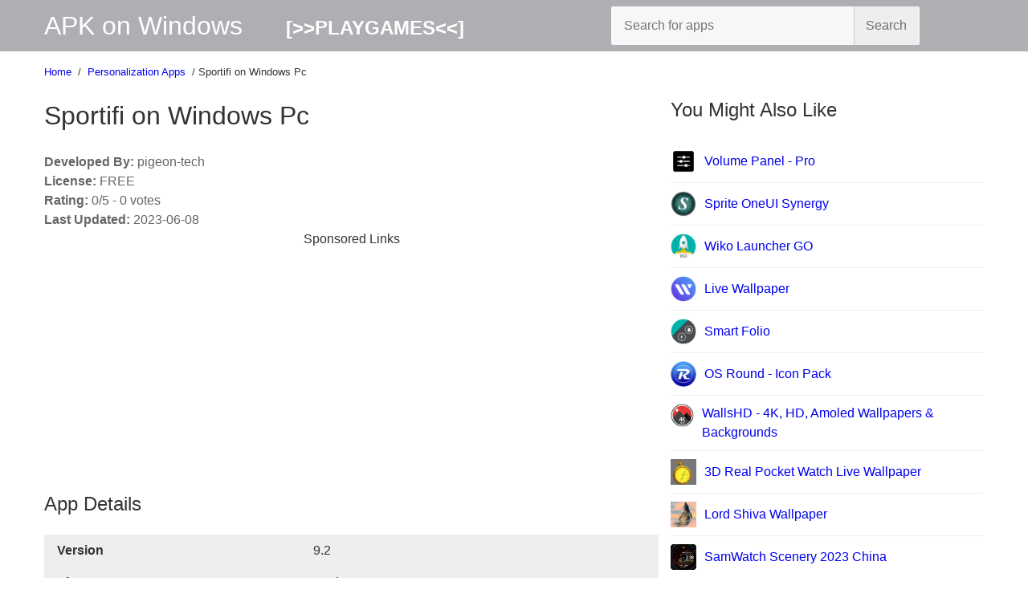

--- FILE ---
content_type: text/html; charset=UTF-8
request_url: https://napkforpc.com/apk/com.srisys.sportifi/
body_size: 11760
content:
<!DOCTYPE html>
<html lang="en">
<head>
  <meta charset=utf-8>
<meta content="initial-scale=1, width=device-width" name=viewport>
<title>Sportifi for PC / Mac / Windows 11,10,8,7 - Free Download - Napkforpc.com</title>
<meta content="Sportifi  for PC / Mac / Windows 11,10,8,7 - Free Download - Napkforpc.com<" property=og:title>
<meta content="Sportifi is the perfect cross marketing platform for fans to engage  and connect" name=description>
<meta content="Sportifi is the perfect cross marketing platform for fans to engage  and connect" property=og:description>
<meta content="https://play-lh.googleusercontent.com/DJHyScfp3C7TjMChfrwGzYeg1itO4eTZXYGeDf0Gp9JAjPLWlbMs8mVxdiTu2vX7hJo" property=og:image>
<meta name=keywords content="Sportifi, Sportifi for PC, Sportifi for Windows">
<link rel=canonical href="https://napkforpc.com/apk/com.srisys.sportifi/">
<meta property=og:url content="https://napkforpc.com/apk/com.srisys.sportifi/">
<meta property=og:type content=website>


<link rel="manifest" href="https://napkforpc.com/manifest.json">
<link rel=icon href="https://napkforpc.com/logo.png" type="image/x-icon">
<style>.logo,header form{display:inline-block}.row img,.row span,header form i{vertical-align:middle}.btn-load,header form button{cursor:pointer;text-align:center}*,:after,:before{box-sizing:border-box}body{color:#333;font-family: -apple-system, BlinkMacSystemFont, "Segoe UI", Roboto, "Helvetica Neue", Arial, sans-serif, "Apple Color Emoji", "Segoe UI Emoji", "Segoe UI Symbol";margin:0;line-height:1.5}h1,h2,h3{font-weight:normal}.wrap-top p{color:#666}header{background-color:#adafb3;height:4em}a{text-decoration:none}.container{width:1170px;margin:0 auto}#content,#sidebar{float:left}#content{padding-right:15px;width:66.66666667%}#sidebar{width:33.33333333%}.logo{height:4rem;line-height:4rem;color:#fff;font-size:2em}.ngames{float: right;margin-right: -29em}header form{float:right;background:#f7f7f7;border-radius:2px;height:3em;margin-top:.5em;position:relative;width:24em;margin-right: 5em}header form button,header form input{font-size:16px;color:rgba(0,0,0,.54);height:3em;background:0;border:0;margin:0;padding:0;outline:0}header form input{padding-left:1em;width:100%;border-radius:2px;max-width:100%}header form button{border-left:1px solid #ccc;background-color:#eee;position:absolute;top:0;left:302px;line-height:3em;width:5em}.card{background:#fff}.container:after,.wrap-top:after{display:table;content:" ";clear:both}.container h1,.container p,.container td{word-break:break-word;word-wrap:break-word}.container table{width:100%;border-collapse:collapse}.container td{padding:0.5em 1em;background-color:#eee}.toc{background:#eee;padding:10px 15px;border-radius:2px}.rating{table-layout:fixed}.rating td{padding:0 2em}.rating-bar div{margin-bottom:.5em;white-space:nowrap;font-size:.7em;line-height:1rem;background-color:#eee;text-overflow:ellipsis;overflow:hidden}.rating-bar span{display:inline-block;background:#888;padding:0 .5em;color:#333}.row{border-bottom:1px solid #eee;padding:10px 0;}.row a{display:table-row}.row img,.row span{display:table-cell}.row span{padding-left:10px}.btn-load{display:block;line-height:3em;margin:.5em auto;background:#eee}.breadcrum{font-size:.8em;padding-top:1rem}.btn-load:hover{text-decoration:underline}.apks .item{width:20%}.categories li{display:inline-block;padding:0 1em 1em 0}#gotop{display:none;position:fixed;bottom:2em;right:2em;z-index:99;background-color:rgba(0,0,0,.6);color:#fff;cursor:pointer;padding:1em;border-radius:1em;font-size:1em}#gotop:hover{background-color:rgba(0,0,0,.8)}.dlapk{border:0;background:#48f;color:#fff;font-size:20px;line-height:60px;padding:0 3em;display:inline-block}.old-apk{font-size:1em;padding:0 3em;line-height:3rem}.dlapk i{display:inline;float:left;padding-right:15px;line-height:inherit}#apkabout{position:relative;border-bottom:1px solid #eee;margin-bottom:2em}.mobile{display:none;line-height:4em;padding:0 15px}.btn-menu,.btn-search{display:block;position:absolute;top:0;height:4em;line-height:4em;width:3em;text-align:center;color:#fff;bottom:0;z-index:9}.btn-menu i,.btn-search i{line-height:inherit}.btn-menu{left:0}.btn-home{color:#fff;width:auto;display:block}.btn-game{color:#fff;width:auto;font-weight: bold;padding: 50px;font-size: 24px}.btn-search{right:0}.card img{max-width:100%;height:auto}footer{background-color: #adafb3;padding:2em 0}.wrap-top p{margin:0}@media (max-width:1170px){.container{width:100%;padding:0 1em}header .container{padding:0 15px}}@media (max-width:425px){.btn-search img{vertical-align:middle}h1, h2, h3{font-size:24px}#content,#sidebar{float:none;width:100%;padding:0}header .container{display:none}.mobile{display:block}}</style>
<script src="https://napkforpc.com/main.js" async defer type="f873637d9be8cfc510c744bf-text/javascript">
</script>
<script data-ad-client="ca-pub-3363929221498415" async src="https://pagead2.googlesyndication.com/pagead/js/adsbygoogle.js" type="f873637d9be8cfc510c744bf-text/javascript"></script>
</head>
<body>
  <header>
  <div class=container>
  <a href="/" title="APK on Windows Download Free" class=logo>APK on Windows</a>
  <a href="/games/" title="NGames" class=btn-game>[>>PLAYGAMES<<]</a>
<form action="/search/">
  <input placeholder="Search for apps" type=text name=q aria-label="Search for apps">
<button type=submit aria-label=Search>Search</button>
</form>
</div>
<div class=mobile>
  <a href="/" title="APK on Windows Download Free" class=btn-home>APK on Windows</a>
  <a href="/games/" title="NGames" class=btn-home>>>PLAYGAMES<<</a>
<a href="/search/" title=Search class=btn-search>
  <img src="https://napkforpc.com/search.png">
</a>
</div>
</header><div class=main-content>
  <div class=container>
  <div class=breadcrum>
  <span>
  <a href="https://napkforpc.com/">Home</a>
</span>&nbsp;/&nbsp;<span>
<a href="https://napkforpc.com/category/personalization/">Personalization Apps</a>
</span>&nbsp;/&nbsp;<span>Sportifi on Windows Pc</span>
</div>
<div id="content">
  <div class=card>
  <div class=wrap-top>
  <h1>Sportifi on Windows Pc</h1>
<p>
  <b>Developed By:</b> pigeon-tech</p>
<p>
  <b>License:</b> FREE</p>
<p>
  <b>Rating:</b> 0/5 - 0 votes</p>
<p>
  <b>Last Updated:</b> <span>2023-06-08</span>
</p>
</div>
</div>

<div class=card style=text-align:center>
<div class="adv-ga">          Sponsored Links
          <div class="ad336x280">
          	<div class="clearfix mb5"></div>
          	<script async src="https://pagead2.googlesyndication.com/pagead/js/adsbygoogle.js?client=ca-pub-3363929221498415" crossorigin="anonymous" type="f873637d9be8cfc510c744bf-text/javascript"></script>
			<!-- AD336x280 -->
			<ins class="adsbygoogle"
			     style="display:block"
			     data-full-width-responsive="true"
			     data-ad-client="ca-pub-3363929221498415"
			     data-ad-slot="1375696480"
			     data-ad-format="auto"></ins>
			<script type="f873637d9be8cfc510c744bf-text/javascript">
			     (adsbygoogle = window.adsbygoogle || []).push({});
			</script>
          </div></div></div>
<div class=card>
  <h2>App Details</h2>
<table>
  <tr>
  <td>
  <b>Version</b>
</td>
<td>9.2</td>
</tr>
<tr>
  <td>
  <b>Size</b>
</td>
<td>Vwd</td>
</tr>
<tr>
  <td>
  <b>Release Date</b>
</td>
<td>Jun 8, 2023</td>
</tr>
<tr>
  <td>
  <b>Category</b>
</td>
<td>
  <a href="https://napkforpc.com/category/personalization/" title="Download Personalization Apps on Windows PC">Personalization Apps</a>
</td>
</tr>
<tr>
  <td colspan=2>
  <p style=margin:0>
  <b>What's New:</b>
<br>Sportifi ... [<a data-fancybox data-src="#more-whatnew" role=button href="javascript:;">see more</a>]</p>
</td>
</tr>
<tr>
  <td colspan=2>
  <p style=margin:0>
  <b>Description:</b>
<br>Sportifi is the perfect cross marketing platform for fans to ... [<a data-fancybox data-src="#more-description" role=button href="javascript:;">read more</a>]</p>
</td>
</tr>
<tr>
  <td colspan="2">
    <p style="margin:0">
      <b>Permissions:</b><br>
      View details [<a data-fancybox="" data-src="#more-rules" role="button" href="javascript:;">see more </a>]
    </p>
  </td>
</tr>

<tr>
  <td colspan="2">
    <p style="margin:0">
      <b>QR-Code link:</b><br>
      <img width="25" height="25" src="https://napkforpc.com/img/qr-code.svg"> [<a data-fancybox="" data-src="https://napkforpc.com/qr.php?url=https://napkforpc.com/apk/com.srisys.sportifi/" role="button" href="javascript:;">see more </a>]
    </p>
  </td>
</tr>
<tr>
  <td colspan="2">
    <p style="margin:0">
      <b>Trusted App:</b><br>
      <img width="25" height="25" src="https://napkforpc.com/img/trusted.svg"> [<a data-fancybox="" data-src="#more-tr" role="button" href="javascript:;">see more </a>]
    </p>
  </td>
</tr>
</table>
</div>
<br>
<script type="f873637d9be8cfc510c744bf-text/javascript">
    var timeleft = 10;
	var downloadTimer = setInterval(function(){
	  if(timeleft <= 0){
	    clearInterval(downloadTimer);
	    document.getElementById("countdown").innerHTML = "";
	  } else {
	    document.getElementById("countdown").innerHTML = "The download will available in " + timeleft + " seconds remaining";
	  }
	  timeleft -= 1;
	}, 1000);
</script>
<div class=card style=text-align:center>

<div style="font-weight: bold; margin-bottom: 10px;" id="countdown"></div>
<p style=margin-bottom:0>
  <em>
  <small>Compatible with Windows 7/8/10 Pc & Laptop</small>
</em>
</p>
<a href='https://napkforpc.com/download/apk/com.srisys.sportifi/' rel='nofollow noopener' target='_blank' class=dlapk title='Download App'>Download on PC</a>
<p style=margin-bottom:0>
  <em>
  <small>Compatible with Android</small>
</em>
</p>
<a href='https://play.google.com/store/apps/details?id=com.srisys.sportifi' target='_blank' class=dlapk title='Download App'>Download on Android</a>

<p>
  <a href=#Older_Versions>See older versions</a>
</p>





</div>
<div class=card style=overflow:auto>
    <h2>App preview ([<a href="javascript:;" data-trigger="gallery">see all 7 screenshots</a>])</h2>
<img src="https://play-lh.googleusercontent.com/3aHOM59UOQ6t500Hx9rpC0JyckZAgxY66REBiEvuZiKvQHUaVnzVporwb8eeP7mrNqc" class=lazyload data-src="https://play-lh.googleusercontent.com/3aHOM59UOQ6t500Hx9rpC0JyckZAgxY66REBiEvuZiKvQHUaVnzVporwb8eeP7mrNqc" height=250 width=512 alt="App preview" style="margin:0 auto;display:block">
</div>
<div class=card>
  <p>Looking for a way to Download <b>Sportifi for Windows 10/8/7 PC</b>? You are in the correct place then. Keep reading this article to get to know how you can Download and Install one of the best Personalization App <strong>Sportifi for PC.</strong></p>
<p>Most of the apps available on Google play store or iOS Appstore are made exclusively for mobile platforms. But do you know you can still use any of your favorite Android or iOS apps on your laptop even if the official version for PC platform not available? Yes, they do exits a few simple tricks you can use to install Android apps on Windows machine and use them as you use on Android smartphones.</p>

<p>Here in this article, we will list down different ways to <b>Download Sportifi on PC</b> in a step by step guide. So before jumping into it, let&#8217;s see the technical specifications of Sportifi.</p>
<h2>Sportifi for PC &#8211; Technical Specifications</h2>
<table class="wp-block-table"><tbody><tr><td>Name</td><td><strong>Sportifi</strong></td></tr><tr><td>Installations</td><td>0+</td></tr><tr><td>Developed By</td><td>pigeon-tech</td></tr></tbody></table>
<p><b>Sportifi</b> is on the top of the list of Personalization category apps on Google Playstore. It has got really good rating points and reviews. Currently, <i>Sportifi for Windows</i> has got over <strong>0+ App installations</strong> and <strong>0 star</strong> average user aggregate rating points.</p>
</div>
<div class=card>
  <p>
  <h2>Sportifi Download for PC Windows 10/8/7 Laptop:</h2>
  <p>Most of the apps these days are developed only for the mobile platform. Games and apps like PUBG, Subway surfers, Snapseed, Beauty Plus, etc. are available for Android and iOS platforms only. But Android emulators allow us to use all these apps on PC as well. </p>
  <p>So even if the official version of Sportifi for PC not available, you can still use it with the help of Emulators. Here in this article, we are gonna present to you two of the popular Android emulators to use <i>Sportifi on PC</i>.</p>
  <h3><u>Sportifi Download for PC Windows 10/8/7</u> – Method 1:</h3>
  <p>Bluestacks is one of the coolest and widely used Emulator to run Android applications on your Windows PC. Bluestacks software is even available for Mac OS as well. We are going to use Bluestacks in this method to Download and Install <b>Sportifi for PC Windows 10/8/7 Laptop</b>. Let’s start our step by step installation guide.</p>
  <ul>
        <li><strong>Step 1</strong>: Download the <strong>Bluestacks 5</strong> software from the below link, if you haven’t installed it earlier &#8211;  <strong><a href='https://bstk.me/pttnYRGTe' rel='nofollow noopener' target='_blank'>Download Bluestacks for PC</a></strong></li>
    <li><strong>Step 2</strong>: Installation procedure is quite simple and straight-forward. After successful installation, open Bluestacks emulator.</li><li><strong>Step 3</strong>: It may take some time to load the Bluestacks app initially. Once it is opened, you should be able to see the Home screen of Bluestacks.</li>
    <li><strong>Step 4</strong>: Google play store comes pre-installed in Bluestacks. On the home screen, find Playstore and double click on the icon to open it.</li>
    <li><strong>Step 5</strong>: Now search for the App you want to install on your PC. In our case search for <b>Sportifi</b> to install on PC.</li>
    <li><strong>Step 6</strong>: Once you click on the Install button, Sportifi will be installed automatically on Bluestacks. You can find the App under <strong>list of installed apps</strong> in Bluestacks.</li>
  </ul>
  <p>Now you can just double click on the App icon in bluestacks and start using Sportifi App on your laptop. You can use the App the same way you use it on your Android or iOS smartphones.</p>
  <p>If you have an APK file, then there is an option in Bluestacks to Import APK file. You don’t need to go to Google Playstore and install the game. However, using the standard method to Install any android applications is recommended.</p>The latest version of Bluestacks comes with a lot of stunning features. <b>Bluestacks4</b> is literally 6X faster than the Samsung Galaxy J7 smartphone. So using Bluestacks is the recommended way to install Sportifi on PC. You need to have a minimum configuration PC to use Bluestacks. Otherwise, you may face loading issues while playing high-end games like PUBG
</p>
<h3><u>Sportifi Download for PC Windows 10/8/7</u> – Method 2:</h3>
<p>Yet another popular Android emulator which is gaining a lot of attention in recent times is MEmu play. It is super flexible, fast and exclusively designed for gaming purposes. Now we will see how to <b>Download Sportifi for PC Windows 10</b> or 8 or 7 laptop using MemuPlay.</p>
<ul>
  <li><strong>Step 1</strong>: Download and <strong>Install MemuPlay</strong> on your PC. Here is the Download link for you &#8211; <a href='https://www.memuplay.com/' rel='nofollow noopener' target='_blank'>Memu Play Website</a>. Open the official website and download the software.</li>
  <li><strong>Step 2</strong>: Once the emulator is installed, just open it and <strong>find Google Playstore App</strong> icon on the home screen of Memuplay. Just double tap on that to open.</li>
  <li><strong>Step 3</strong>: Now <strong>search for Sportifi App</strong> on Google playstore. Find the official App from pigeon-tech developer and click on the Install button.</li>
  <li><strong>Step 4</strong>: Upon successful installation, you can find Sportifi on the home screen of MEmu Play.</li>
</ul>
<p>MemuPlay is simple and easy to use application. It is very lightweight compared to Bluestacks. As it is designed for Gaming purposes, you can play high-end games like PUBG, Mini Militia, Temple Run, etc.</p>
<h2>Sportifi for PC &#8211; Conclusion:</h2>
<p>Sportifi has got enormous popularity with it’s simple yet effective interface. We have listed down two of the best methods to Install <b>Sportifi on PC Windows laptop</b>. Both the mentioned emulators are popular to use Apps on PC. You can follow any of these methods to get <b>Sportifi for Windows 10 PC</b>.</p>
<p>We are concluding this article on <b><u>Sportifi Download for PC</u></b> with this. If you have any queries or facing any issues while installing Emulators or <b>Sportifi for Windows</b>, do let us know through comments. We will be glad to help you out!</p>
</div>
<div class=card>
<p>
  We are always ready to guide you to run Sportifi on your pc, if you encounter an error, please enter the information below to send notifications and wait for the earliest response from us.
</p>
  <form action="\contact.html" method="POST">
    <p>Email: <input type="text" placeholder="Enter email @gmail.com" name="email"></p>
    <p>Message:</p>
    <textarea name="message" rows="6" cols="25"></textarea>
    <br />
    <input type="submit" value="Send">
</form>
</div>
<div class=card>
  <h2 id="Older_Versions">Download older versions</h2>
<p>
  2023-06-08: <a href="https://napkforpc.com/download/apk/com.srisys.sportifi/" rel="nofollow" target="_blank" title="Download Sportifi 9.2 on Windows PC">
  <b>Download Sportifi 9.2</b> on Windows PC – Vwd</a>
</p>
    <p>
	  2023-06-08: <a href="https://napkforpc.com/download/apk/com.srisys.sportifi/" rel="nofollow" target="_blank" title="Download Sportifi 9.2 on Windows PC">
	  <b>Download Sportifi 9.2</b> on Windows PC – Vwd</a>
	</p>
    <p>
	  2023-06-08: <a href="https://napkforpc.com/download/apk/com.srisys.sportifi/" rel="nofollow" target="_blank" title="Download Sportifi 9.2 on Windows PC">
	  <b>Download Sportifi 9.2</b> on Windows PC – Vwd</a>
	</p>
    <p>
	  2023-06-08: <a href="https://napkforpc.com/download/apk/com.srisys.sportifi/" rel="nofollow" target="_blank" title="Download Sportifi 9.2 on Windows PC">
	  <b>Download Sportifi 9.2</b> on Windows PC – Vwd</a>
	</p>
    <p>
	  2023-06-08: <a href="https://napkforpc.com/download/apk/com.srisys.sportifi/" rel="nofollow" target="_blank" title="Download Sportifi 9.2 on Windows PC">
	  <b>Download Sportifi 9.2</b> on Windows PC – Vwd</a>
	</p>
    <p>
	  2023-06-08: <a href="https://napkforpc.com/download/apk/com.srisys.sportifi/" rel="nofollow" target="_blank" title="Download Sportifi 9.2 on Windows PC">
	  <b>Download Sportifi 9.2</b> on Windows PC – Vwd</a>
	</p>
    <p>
	  2023-06-08: <a href="https://napkforpc.com/download/apk/com.srisys.sportifi/" rel="nofollow" target="_blank" title="Download Sportifi 9.2 on Windows PC">
	  <b>Download Sportifi 9.2</b> on Windows PC – Vwd</a>
	</p>
    <p>
	  2023-06-08: <a href="https://napkforpc.com/download/apk/com.srisys.sportifi/" rel="nofollow" target="_blank" title="Download Sportifi 9.2 on Windows PC">
	  <b>Download Sportifi 9.2</b> on Windows PC – Vwd</a>
	</p>
    <p>
	  2023-06-08: <a href="https://napkforpc.com/download/apk/com.srisys.sportifi/" rel="nofollow" target="_blank" title="Download Sportifi 9.2 on Windows PC">
	  <b>Download Sportifi 9.2</b> on Windows PC – Vwd</a>
	</p>
    <p>
	  2023-06-08: <a href="https://napkforpc.com/download/apk/com.srisys.sportifi/" rel="nofollow" target="_blank" title="Download Sportifi 9.2 on Windows PC">
	  <b>Download Sportifi 9.2</b> on Windows PC – Vwd</a>
	</p>
    <p>
	  2023-06-08: <a href="https://napkforpc.com/download/apk/com.srisys.sportifi/" rel="nofollow" target="_blank" title="Download Sportifi 9.2 on Windows PC">
	  <b>Download Sportifi 9.2</b> on Windows PC – Vwd</a>
	</p>
    <p>
	  2023-06-08: <a href="https://napkforpc.com/download/apk/com.srisys.sportifi/" rel="nofollow" target="_blank" title="Download Sportifi 9.2 on Windows PC">
	  <b>Download Sportifi 9.2</b> on Windows PC – Vwd</a>
	</p>
    <p>
	  2023-06-08: <a href="https://napkforpc.com/download/apk/com.srisys.sportifi/" rel="nofollow" target="_blank" title="Download Sportifi 9.2 on Windows PC">
	  <b>Download Sportifi 9.2</b> on Windows PC – Vwd</a>
	</p>
    <p>
	  2023-06-08: <a href="https://napkforpc.com/download/apk/com.srisys.sportifi/" rel="nofollow" target="_blank" title="Download Sportifi 9.2 on Windows PC">
	  <b>Download Sportifi 9.2</b> on Windows PC – Vwd</a>
	</p>
    <p>
	  2023-06-08: <a href="https://napkforpc.com/download/apk/com.srisys.sportifi/" rel="nofollow" target="_blank" title="Download Sportifi 9.2 on Windows PC">
	  <b>Download Sportifi 9.2</b> on Windows PC – Vwd</a>
	</p>
    <p>
	  2023-06-08: <a href="https://napkforpc.com/download/apk/com.srisys.sportifi/" rel="nofollow" target="_blank" title="Download Sportifi 9.2 on Windows PC">
	  <b>Download Sportifi 9.2</b> on Windows PC – Vwd</a>
	</p>
 
</div>
</div>
<div id="sidebar">
   <div class=card>
<h2>You Might Also Like</h2>
        <div class=row>
      <a href="https://napkforpc.com/apk/leedroiddevelopments.volumepanel/" title="Volume Panel - Pro on Windows">
      <img src="https://lh3.googleusercontent.com/SFUbY140d4Z69tWLmNlrkd8DAyzQyW16E3zAksavWMLhvSRmsyVo4L1U4Kfb-zqEZ6rn=w80" data-src="https://lh3.googleusercontent.com/SFUbY140d4Z69tWLmNlrkd8DAyzQyW16E3zAksavWMLhvSRmsyVo4L1U4Kfb-zqEZ6rn=w80" class=lazyload alt="Volume Panel - Pro Download on Windows" width=32 height=32>
    <span>Volume Panel - Pro</span>
    </a>
    </div>
        <div class=row>
      <a href="https://napkforpc.com/apk/com.djdarkknight.oneui.sprite/" title="Sprite OneUI Synergy on Windows">
      <img src="https://lh3.googleusercontent.com/GiWrQ3sjiWa7fa_h5baLFxWM0WohZAkFfH1Peofu0Jq33hHVtWdKoHWwxq1F5IDxgA=w80" data-src="https://lh3.googleusercontent.com/GiWrQ3sjiWa7fa_h5baLFxWM0WohZAkFfH1Peofu0Jq33hHVtWdKoHWwxq1F5IDxgA=w80" class=lazyload alt="Sprite OneUI Synergy Download on Windows" width=32 height=32>
    <span>Sprite OneUI Synergy</span>
    </a>
    </div>
        <div class=row>
      <a href="https://napkforpc.com/apk/com.wiko.launcher.light/" title="Wiko Launcher GO on Windows">
      <img src="https://lh3.googleusercontent.com/K2g1b4XGevchoYPm2koACv9OzJQ-B3IxBQL1F9BRAd9yQZoJXv0MZWLCkcdlEvC0jww=w80" data-src="https://lh3.googleusercontent.com/K2g1b4XGevchoYPm2koACv9OzJQ-B3IxBQL1F9BRAd9yQZoJXv0MZWLCkcdlEvC0jww=w80" class=lazyload alt="Wiko Launcher GO Download on Windows" width=32 height=32>
    <span>Wiko Launcher GO</span>
    </a>
    </div>
        <div class=row>
      <a href="https://napkforpc.com/apk/com.wiko.wikolivewallpaper/" title="Live Wallpaper on Windows">
      <img src="https://lh3.googleusercontent.com/NngDeoPTQ_W6HnGNiPMrHBPp1VeoDDjYc37bGa2Qvb7SmfpOszsrrdiLiqa1NaBp8A=w80" data-src="https://lh3.googleusercontent.com/NngDeoPTQ_W6HnGNiPMrHBPp1VeoDDjYc37bGa2Qvb7SmfpOszsrrdiLiqa1NaBp8A=w80" class=lazyload alt="Live Wallpaper Download on Windows" width=32 height=32>
    <span>Live Wallpaper</span>
    </a>
    </div>
        <div class=row>
      <a href="https://napkforpc.com/apk/com.wiko.wiline2/" title="Smart Folio on Windows">
      <img src="https://lh3.googleusercontent.com/yHotE9YbzjheA1FJLhK29VCkQVU9nLFKBm-O1KB7tpYtMUJKnPrER0QH8uUEriJOQFs=w80" data-src="https://lh3.googleusercontent.com/yHotE9YbzjheA1FJLhK29VCkQVU9nLFKBm-O1KB7tpYtMUJKnPrER0QH8uUEriJOQFs=w80" class=lazyload alt="Smart Folio Download on Windows" width=32 height=32>
    <span>Smart Folio</span>
    </a>
    </div>
        <div class=row>
      <a href="https://napkforpc.com/apk/com.olivera.round/" title="OS Round - Icon Pack on Windows">
      <img src="https://lh3.googleusercontent.com/PBrqxODvA60WMhW6kvrDIHIlDpniR1Y3kG4x3-nNq5cnB3VtqH8KJax1vJRYFokQx-g=w80" data-src="https://lh3.googleusercontent.com/PBrqxODvA60WMhW6kvrDIHIlDpniR1Y3kG4x3-nNq5cnB3VtqH8KJax1vJRYFokQx-g=w80" class=lazyload alt="OS Round - Icon Pack Download on Windows" width=32 height=32>
    <span>OS Round - Icon Pack</span>
    </a>
    </div>
        <div class=row>
      <a href="https://napkforpc.com/apk/hd.best.wallpapers.amoledwallpaper/" title="WallsHD - 4K, HD, Amoled Wallpapers &amp; Backgrounds on Windows">
      <img src="https://lh3.googleusercontent.com/NdPwi0zOOq0LBdxdzSDNEN46BOgieODkFdLPRmSSZkIZJTb9FCr9qGschTI7qaoKhA=w80" data-src="https://lh3.googleusercontent.com/NdPwi0zOOq0LBdxdzSDNEN46BOgieODkFdLPRmSSZkIZJTb9FCr9qGschTI7qaoKhA=w80" class=lazyload alt="WallsHD - 4K, HD, Amoled Wallpapers &amp; Backgrounds Download on Windows" width=32 height=32>
    <span>WallsHD - 4K, HD, Amoled Wallpapers &amp; Backgrounds</span>
    </a>
    </div>
        <div class=row>
      <a href="https://napkforpc.com/apk/com.fpp.pocketwatchlive/" title="3D Real Pocket Watch Live Wallpaper on Windows">
      <img src="https://lh3.googleusercontent.com/7pCPFqc7N2uD-jEBTyCaX4pQqd2cT70xnWj67nOSJ-9UuH19a5FB0954rXtuDRSYc2qH=w80" data-src="https://lh3.googleusercontent.com/7pCPFqc7N2uD-jEBTyCaX4pQqd2cT70xnWj67nOSJ-9UuH19a5FB0954rXtuDRSYc2qH=w80" class=lazyload alt="3D Real Pocket Watch Live Wallpaper Download on Windows" width=32 height=32>
    <span>3D Real Pocket Watch Live Wallpaper</span>
    </a>
    </div>
        <div class=row>
      <a href="https://napkforpc.com/apk/com.varnitech.shivawallpaper/" title="Lord Shiva Wallpaper on Windows">
      <img src="https://lh3.googleusercontent.com/3iZiy62KLmSUb7WcUFueQRqrWZXE7h5fhb8UtygbpUXyKleH6UMJBkhRd0q3NFXcgjVU=w80" data-src="https://lh3.googleusercontent.com/3iZiy62KLmSUb7WcUFueQRqrWZXE7h5fhb8UtygbpUXyKleH6UMJBkhRd0q3NFXcgjVU=w80" class=lazyload alt="Lord Shiva Wallpaper Download on Windows" width=32 height=32>
    <span>Lord Shiva Wallpaper</span>
    </a>
    </div>
        <div class=row>
      <a href="https://napkforpc.com/apk/com.watchfacestudio.samwatch_scenery_2023_china/" title="SamWatch Scenery 2023 China on Windows">
      <img src="https://play-lh.googleusercontent.com/zftxtZO6dYV4Twl4SDY4VKd8iuY10YS39Ajy_1iU3Go7tytk5XyZ1K-dUgCXVA7j6g" data-src="https://play-lh.googleusercontent.com/zftxtZO6dYV4Twl4SDY4VKd8iuY10YS39Ajy_1iU3Go7tytk5XyZ1K-dUgCXVA7j6g" class=lazyload alt="SamWatch Scenery 2023 China Download on Windows" width=32 height=32>
    <span>SamWatch Scenery 2023 China</span>
    </a>
    </div>
        <div class=row>
      <a href="https://napkforpc.com/apk/h7.hamzio7.pbmd/" title="Pitch Black MD2 Theme For EMUI 9.0/9.1 on Windows">
      <img src="https://lh3.googleusercontent.com/5fRCJUJlnQmvPsXCGeAQAPSK4nhF3JdjaXAZ2Qq2L-7Rba6h3nMs2mJ5c9b9sxBfxut3=w80" data-src="https://lh3.googleusercontent.com/5fRCJUJlnQmvPsXCGeAQAPSK4nhF3JdjaXAZ2Qq2L-7Rba6h3nMs2mJ5c9b9sxBfxut3=w80" class=lazyload alt="Pitch Black MD2 Theme For EMUI 9.0/9.1 Download on Windows" width=32 height=32>
    <span>Pitch Black MD2 Theme For EMUI 9.0/9.1</span>
    </a>
    </div>
        <div class=row>
      <a href="https://napkforpc.com/apk/com.pmd.qrcoderw/" title="QR Code R/W on Windows">
      <img src="https://lh3.googleusercontent.com/fRSTLxjOsqOfDJymwcsIZ4eRcWYw2V06K1BwlEdJDuavKdgMtLOUIrwcW-91kd69xas=w80" data-src="https://lh3.googleusercontent.com/fRSTLxjOsqOfDJymwcsIZ4eRcWYw2V06K1BwlEdJDuavKdgMtLOUIrwcW-91kd69xas=w80" class=lazyload alt="QR Code R/W Download on Windows" width=32 height=32>
    <span>QR Code R/W</span>
    </a>
    </div>
        <div class=row>
      <a href="https://napkforpc.com/apk/faizyab.com.qrandbarcodescanners/" title="Qr Scanner and Barcode Reader on Windows">
      <img src="https://lh3.googleusercontent.com/XBPyJ2xEX6hxJgbwJbslQ6nR3iwRVoGp1E7Y_b6IlUrYW1cVfcrfsMIgpIvewU6mmC8=w80" data-src="https://lh3.googleusercontent.com/XBPyJ2xEX6hxJgbwJbslQ6nR3iwRVoGp1E7Y_b6IlUrYW1cVfcrfsMIgpIvewU6mmC8=w80" class=lazyload alt="Qr Scanner and Barcode Reader Download on Windows" width=32 height=32>
    <span>Qr Scanner and Barcode Reader</span>
    </a>
    </div>
        <div class=row>
      <a href="https://napkforpc.com/apk/com.vbmsoft.gallery.calculator/" title="Calculator Vault Pro on Windows">
      <img src="https://lh3.googleusercontent.com/0Lrn-oRTEk0TQV7fICO2drgvz_Jwh3I_r8tGZExmWBWVcN6o2eBFnGdsDHaYSVoIb7Db=w80" data-src="https://lh3.googleusercontent.com/0Lrn-oRTEk0TQV7fICO2drgvz_Jwh3I_r8tGZExmWBWVcN6o2eBFnGdsDHaYSVoIb7Db=w80" class=lazyload alt="Calculator Vault Pro Download on Windows" width=32 height=32>
    <span>Calculator Vault Pro</span>
    </a>
    </div>
        <div class=row>
      <a href="https://napkforpc.com/apk/com.wallit.wallpapers4khd.psychocreatives/" title="WALLIT - 4K HD Amoled Wallpapers on Windows">
      <img src="https://lh3.googleusercontent.com/NbmPNRFCsJ9BZoW-Aq8VTEzo4MkAPaUd5Tj_hcvsTN13XOzjhFkaiV8Wvao2UvFJbw=w80" data-src="https://lh3.googleusercontent.com/NbmPNRFCsJ9BZoW-Aq8VTEzo4MkAPaUd5Tj_hcvsTN13XOzjhFkaiV8Wvao2UvFJbw=w80" class=lazyload alt="WALLIT - 4K HD Amoled Wallpapers Download on Windows" width=32 height=32>
    <span>WALLIT - 4K HD Amoled Wallpapers</span>
    </a>
    </div>
        
</div>
<div class=row>
  <a href="https://napkforpc.com/windows/app/" title="NWindows Apps">
    <img src="https://napkforpc.com/windows/Nwindows.png" data-src="https://napkforpc.com/windows/Nwindows.png" class=lazyload alt="NWindows Apps" width=32 height=32>
    <span>NWindows Apps</span>
  </a>
</div><div class=card>
  <h2>More Apps By This Developer</h2>
      <div class=row>
      <a href="https://napkforpc.com/apk/com.pigeontech.riverroots/" title="America's River Roots on Windows">
      <img src="https://play-lh.googleusercontent.com/ceFaYEn6aTryFkPq5YXMp9RqNcLK057GKq9JzEB-1lKoJcDDyXDrlQOWSo-OXbgLFf1ZBWGSQn9oDZhHhrUs" data-src="https://play-lh.googleusercontent.com/ceFaYEn6aTryFkPq5YXMp9RqNcLK057GKq9JzEB-1lKoJcDDyXDrlQOWSo-OXbgLFf1ZBWGSQn9oDZhHhrUs" class=lazyload alt="America's River Roots Download on Windows" width=32 height=32>
    <span>America's River Roots</span>
    </a>
    </div>
        <div class=row>
      <a href="https://napkforpc.com/apk/com.pigeontech.vhizle/" title="vhizle on Windows">
      <img src="https://play-lh.googleusercontent.com/xQguPOPI08DriL17M4kmTDfCp4sQKv_BKPjNN52CDjQpH4pfOQFNymYWidvteyPw3xs" data-src="https://play-lh.googleusercontent.com/xQguPOPI08DriL17M4kmTDfCp4sQKv_BKPjNN52CDjQpH4pfOQFNymYWidvteyPw3xs" class=lazyload alt="vhizle Download on Windows" width=32 height=32>
    <span>vhizle</span>
    </a>
    </div>
        <div class=row>
      <a href="https://napkforpc.com/apk/com.pigeontech.parcauvergne/" title="Parc Auvergne on Windows">
      <img src="https://play-lh.googleusercontent.com/lehiPKOr-mM7h29vfI_BpVRhOXRw4sc88reW6HZ4Yh___6en3n0oKtu__2jNI961H97I" data-src="https://play-lh.googleusercontent.com/lehiPKOr-mM7h29vfI_BpVRhOXRw4sc88reW6HZ4Yh___6en3n0oKtu__2jNI961H97I" class=lazyload alt="Parc Auvergne Download on Windows" width=32 height=32>
    <span>Parc Auvergne</span>
    </a>
    </div>
        <div class=row>
      <a href="https://napkforpc.com/apk/com.pigeontech.dcsports/" title="DC Sports on Windows">
      <img src="https://play-lh.googleusercontent.com/EWq3TfMc5jxvEEV8riodHHC05CxV0wlqEO-R704rfvHLSWbO8KoMYlcMwwohH6xPXw" data-src="https://play-lh.googleusercontent.com/EWq3TfMc5jxvEEV8riodHHC05CxV0wlqEO-R704rfvHLSWbO8KoMYlcMwwohH6xPXw" class=lazyload alt="DC Sports Download on Windows" width=32 height=32>
    <span>DC Sports</span>
    </a>
    </div>
        <div class=row>
      <a href="https://napkforpc.com/apk/com.pigeontech.marioncounty/" title="Marion County on Windows">
      <img src="https://play-lh.googleusercontent.com/qK-briw89zAQ9Ce3xLJQO6EzzYhmM4RHvKOhr6fcC3-2_xnWzSnxiy_sHHgTuArQ52EayNUX1gtXoOkg0ZrC7w" data-src="https://play-lh.googleusercontent.com/qK-briw89zAQ9Ce3xLJQO6EzzYhmM4RHvKOhr6fcC3-2_xnWzSnxiy_sHHgTuArQ52EayNUX1gtXoOkg0ZrC7w" class=lazyload alt="Marion County Download on Windows" width=32 height=32>
    <span>Marion County</span>
    </a>
    </div>
        <div class=row>
      <a href="https://napkforpc.com/apk/com.pigeontech.freedomjourney/" title="Freedom Journey on Windows">
      <img src="https://play-lh.googleusercontent.com/vGuhcm7A7el06QIRNuq6ulLH20jhfo31k-Br_WQoyGyMjEm7qSqplzV5zeBGBVmCSgk" data-src="https://play-lh.googleusercontent.com/vGuhcm7A7el06QIRNuq6ulLH20jhfo31k-Br_WQoyGyMjEm7qSqplzV5zeBGBVmCSgk" class=lazyload alt="Freedom Journey Download on Windows" width=32 height=32>
    <span>Freedom Journey</span>
    </a>
    </div>
        <div class=row>
      <a href="https://napkforpc.com/apk/com.pigeontech.riverwalk/" title="America's Riverwalk on Windows">
      <img src="https://play-lh.googleusercontent.com/I8XvO6EfmwMPMkte99O2is5Wwz_wQCgB2_fIHgEK_BWqsrxGlwyu0nwYCGetAiRkQCGe4o5z2P03AkBbMaut" data-src="https://play-lh.googleusercontent.com/I8XvO6EfmwMPMkte99O2is5Wwz_wQCgB2_fIHgEK_BWqsrxGlwyu0nwYCGetAiRkQCGe4o5z2P03AkBbMaut" class=lazyload alt="America's Riverwalk Download on Windows" width=32 height=32>
    <span>America's Riverwalk</span>
    </a>
    </div>
    </div>
<div class=card>
  <h2>Most Popular Apps</h2>
      <div class=row>
      <a href="https://napkforpc.com/apk/com.sec.android.app.launcher/" title="Samsung One UI Home on Windows">
      <img src="https://lh3.googleusercontent.com/TUofHfRQ-996L9Jzdb6LrTFF8wJ9lZ3cWP_UV0Uk_zX6JBZuaBJz2lzfbR0QyXMqsDM=w80" data-src="https://lh3.googleusercontent.com/TUofHfRQ-996L9Jzdb6LrTFF8wJ9lZ3cWP_UV0Uk_zX6JBZuaBJz2lzfbR0QyXMqsDM=w80" class=lazyload alt="Samsung One UI Home Download on Windows" width=32 height=32>
    <span>Samsung One UI Home</span>
    </a>
    </div>
        <div class=row>
      <a href="https://napkforpc.com/apk/com.heytap.themestore/" title="Theme on Windows">
      <img src="https://play-lh.googleusercontent.com/t17AYUvgzWCBhzK2s7dNo5_WKA2uq3OkSp9iy3TvQ1n8fHqQZzk7p_6VlNneyZezxdQ" data-src="https://play-lh.googleusercontent.com/t17AYUvgzWCBhzK2s7dNo5_WKA2uq3OkSp9iy3TvQ1n8fHqQZzk7p_6VlNneyZezxdQ" class=lazyload alt="Theme Download on Windows" width=32 height=32>
    <span>Theme</span>
    </a>
    </div>
        <div class=row>
      <a href="https://napkforpc.com/apk/com.google.android.apps.wallpaper/" title="Wallpapers on Windows">
      <img src="https://play-lh.googleusercontent.com/2aJfB6trLglywvIh6MSN58qh-r2b-_2GoXk4dWL5fIZmMAWdTN3f98Ugpi6U_glIm0w=w80" data-src="https://play-lh.googleusercontent.com/2aJfB6trLglywvIh6MSN58qh-r2b-_2GoXk4dWL5fIZmMAWdTN3f98Ugpi6U_glIm0w=w80" class=lazyload alt="Wallpapers Download on Windows" width=32 height=32>
    <span>Wallpapers</span>
    </a>
    </div>
        <div class=row>
      <a href="https://napkforpc.com/apk/net.zedge.android/" title="ZEDGE™ Wallpapers &amp; Ringtones on Windows">
      <img src="https://play-lh.googleusercontent.com/zlOWpiMv3SX2Jca0eNNNgGKnAjXOzevrI95BO8HDq5NX_bimaoQTRS_bQOwT8Um6EUI=w80" data-src="https://play-lh.googleusercontent.com/zlOWpiMv3SX2Jca0eNNNgGKnAjXOzevrI95BO8HDq5NX_bimaoQTRS_bQOwT8Um6EUI=w80" class=lazyload alt="ZEDGE™ Wallpapers &amp; Ringtones Download on Windows" width=32 height=32>
    <span>ZEDGE™ Wallpapers &amp; Ringtones</span>
    </a>
    </div>
        <div class=row>
      <a href="https://napkforpc.com/apk/com.huawei.android.thememanager/" title="Themes on Windows">
      <img src="https://lh3.googleusercontent.com/OpDiNQmA2dni2BUT7DiNnMJOSjWrEHxK9J0s4SxyOODEKvRYqyI_bOQ3Qm4rIdC5ig=w80" data-src="https://lh3.googleusercontent.com/OpDiNQmA2dni2BUT7DiNnMJOSjWrEHxK9J0s4SxyOODEKvRYqyI_bOQ3Qm4rIdC5ig=w80" class=lazyload alt="Themes Download on Windows" width=32 height=32>
    <span>Themes</span>
    </a>
    </div>
        <div class=row>
      <a href="https://napkforpc.com/apk/com.transsion.hilauncher/" title="HiOS Launcher(2020)- Fast, Smooth, Stabilize on Windows">
      <img src="https://lh3.googleusercontent.com/aa04QirTLByU13ZTEz820dl7gDQG55ixzqdWAfzuPsedVnOUjv3m8Ct_e4eAT79gvVrj=w80" data-src="https://lh3.googleusercontent.com/aa04QirTLByU13ZTEz820dl7gDQG55ixzqdWAfzuPsedVnOUjv3m8Ct_e4eAT79gvVrj=w80" class=lazyload alt="HiOS Launcher(2020)- Fast, Smooth, Stabilize Download on Windows" width=32 height=32>
    <span>HiOS Launcher(2020)- Fast, Smooth, Stabilize</span>
    </a>
    </div>
        <div class=row>
      <a href="https://napkforpc.com/apk/com.transsion.XOSLauncher/" title="XOS Launcher(2020)- Customized,Cool,Stylish on Windows">
      <img src="https://lh3.googleusercontent.com/Q87HGcbQGieVLVoxgyZX_JJ4KHU2gvlruFmjLCOC9i_NSAy9cb0XfXf7wLYuT9FJU_M=w80" data-src="https://lh3.googleusercontent.com/Q87HGcbQGieVLVoxgyZX_JJ4KHU2gvlruFmjLCOC9i_NSAy9cb0XfXf7wLYuT9FJU_M=w80" class=lazyload alt="XOS Launcher(2020)- Customized,Cool,Stylish Download on Windows" width=32 height=32>
    <span>XOS Launcher(2020)- Customized,Cool,Stylish</span>
    </a>
    </div>
        <div class=row>
      <a href="https://napkforpc.com/apk/com.motorola.moto/" title="Moto on Windows">
      <img src="https://lh3.googleusercontent.com/wZwJVO2G_H4JJP_G4pkQi_UZ142TMfupz5lH56JDFKCZ6hPsiMicvwdfBlCX8p_Z-8Q=w80" data-src="https://lh3.googleusercontent.com/wZwJVO2G_H4JJP_G4pkQi_UZ142TMfupz5lH56JDFKCZ6hPsiMicvwdfBlCX8p_Z-8Q=w80" class=lazyload alt="Moto Download on Windows" width=32 height=32>
    <span>Moto</span>
    </a>
    </div>
        <div class=row>
      <a href="https://napkforpc.com/apk/com.coloros.assistantscreen/" title="HeyTap Shelf on Windows">
      <img src="https://play-lh.googleusercontent.com/QQEzfQOnDrqoyLEDBfs5zUpoy2wxQnZN5Eh5GJnU2tCAXpJq2kT92ROsO3DB-IrAMmk" data-src="https://play-lh.googleusercontent.com/QQEzfQOnDrqoyLEDBfs5zUpoy2wxQnZN5Eh5GJnU2tCAXpJq2kT92ROsO3DB-IrAMmk" class=lazyload alt="HeyTap Shelf Download on Windows" width=32 height=32>
    <span>HeyTap Shelf</span>
    </a>
    </div>
        <div class=row>
      <a href="https://napkforpc.com/apk/com.oplus.themestore/" title="Theme Store on Windows">
      <img src="https://play-lh.googleusercontent.com/Ee7sy6GHx--uQENk8HsblS3gh9ey8pUMlO3LNI2bFrhiT3WhaQSAsXL6M5w-fKlElmHs" data-src="https://play-lh.googleusercontent.com/Ee7sy6GHx--uQENk8HsblS3gh9ey8pUMlO3LNI2bFrhiT3WhaQSAsXL6M5w-fKlElmHs" class=lazyload alt="Theme Store Download on Windows" width=32 height=32>
    <span>Theme Store</span>
    </a>
    </div>
        <div class=row>
      <a href="https://napkforpc.com/apk/vault.gallery.lock/" title="Photo Lock App - Hide Pictures &amp; Videos on Windows">
      <img src="https://play-lh.googleusercontent.com/NsXtDUN4VvfYY33jDn04QvtFUNgwGZJi6ABTtcCWAtWZSS7N4IGiISLmYK27ZQFHByc=w80" data-src="https://play-lh.googleusercontent.com/NsXtDUN4VvfYY33jDn04QvtFUNgwGZJi6ABTtcCWAtWZSS7N4IGiISLmYK27ZQFHByc=w80" class=lazyload alt="Photo Lock App - Hide Pictures &amp; Videos Download on Windows" width=32 height=32>
    <span>Photo Lock App - Hide Pictures &amp; Videos</span>
    </a>
    </div>
        <div class=row>
      <a href="https://napkforpc.com/apk/com.wallpaperscraft.wallpaper/" title="Wallcraft – Wallpapers HD, 4K Backgrounds on Windows">
      <img src="https://play-lh.googleusercontent.com/2Qm_F4fLOUaX3uL9a0wd4z_OwFnYpmvo_hWsCZnT6on_ohZXvResFeOee872zKDPEkM=w80" data-src="https://play-lh.googleusercontent.com/2Qm_F4fLOUaX3uL9a0wd4z_OwFnYpmvo_hWsCZnT6on_ohZXvResFeOee872zKDPEkM=w80" class=lazyload alt="Wallcraft – Wallpapers HD, 4K Backgrounds Download on Windows" width=32 height=32>
    <span>Wallcraft – Wallpapers HD, 4K Backgrounds</span>
    </a>
    </div>
        <div class=row>
      <a href="https://napkforpc.com/apk/home.solo.launcher.free/" title="Solo Launcher-Clean,Smooth,DIY on Windows">
      <img src="https://play-lh.googleusercontent.com/8Cju9IO79sbZtJgPYWdgoencv7oqhhS8Z5UB-icSqZkqCrJRt9tZ-OH66_bC4XKLvhk=w80" data-src="https://play-lh.googleusercontent.com/8Cju9IO79sbZtJgPYWdgoencv7oqhhS8Z5UB-icSqZkqCrJRt9tZ-OH66_bC4XKLvhk=w80" class=lazyload alt="Solo Launcher-Clean,Smooth,DIY Download on Windows" width=32 height=32>
    <span>Solo Launcher-Clean,Smooth,DIY</span>
    </a>
    </div>
        <div class=row>
      <a href="https://napkforpc.com/apk/com.whatsapp.wallpaper/" title="WhatsApp Wallpaper on Windows">
      <img src="https://play-lh.googleusercontent.com/7jfcnc_BKw-oGhC-aFOCQoO6cgAHXi5daP85zSzvOBGGv7FHCHL4f7oJjgswVCoXqsRp=w80" data-src="https://play-lh.googleusercontent.com/7jfcnc_BKw-oGhC-aFOCQoO6cgAHXi5daP85zSzvOBGGv7FHCHL4f7oJjgswVCoXqsRp=w80" class=lazyload alt="WhatsApp Wallpaper Download on Windows" width=32 height=32>
    <span>WhatsApp Wallpaper</span>
    </a>
    </div>
        <div class=row>
      <a href="https://napkforpc.com/apk/com.motorola.livewallpaper3/" title="Moto Interactive Wallpaper on Windows">
      <img src="https://play-lh.googleusercontent.com/Jr7e0YSeJASD_R8bLZI64uJjvQ6pUOYh4QIspbLjMVkeNbFrHM0OplmWdx79f7PN6Gg=w80" data-src="https://play-lh.googleusercontent.com/Jr7e0YSeJASD_R8bLZI64uJjvQ6pUOYh4QIspbLjMVkeNbFrHM0OplmWdx79f7PN6Gg=w80" class=lazyload alt="Moto Interactive Wallpaper Download on Windows" width=32 height=32>
    <span>Moto Interactive Wallpaper</span>
    </a>
    </div>
    </div>
</div>
<div style=display:none>
  <div id="more-whatnew">Sportifi release</div>
<div id="more-rules"><strong>Showing permissions for all versions of this app</strong><br /><ul style="background-color: #f5f5f5;"><p>This app has access to:</p><li><strong>Location</strong></li>approximate location (network-based).<br />precise location (GPS and network-based).<br /><li><strong>Phone</strong></li>read phone status and identity.<br /><li><strong>Photos/Media/Files</strong></li>modify or delete the contents of your USB storage.<br />read the contents of your USB storage.<br /><li><strong>Storage</strong></li>modify or delete the contents of your USB storage.<br />read the contents of your USB storage.<br /><li><strong>Camera</strong></li>take pictures and videos.<br /><li><strong>Microphone</strong></li>record audio.<br /><li><strong>Wi-Fi connection information</strong></li>view Wi-Fi connections.<br /><li><strong>Device ID & call information</strong></li>read phone status and identity.<br /><li><strong>Wearable sensors/Activity data</strong></li>body sensors (like heart rate monitors).<br /><li><strong>Other</strong></li>access Bluetooth settings.<br />change your audio settings.<br />control flashlight.<br />full network access.<br />pair with Bluetooth devices.<br />prevent device from sleeping.<br />view network connections.<br /><li><strong>Uncategorized</strong></li>manage document storage.<br />receive data from Internet.<br /></ul></div>
<div id="more-qr"><img width="150" height="150" src="https://chart.apis.google.com/chart?cht=qr&amp;chs=180x180&amp;chl=https://napkforpc.com/apk/com.srisys.sportifi/&amp;chld=|0">
</div>
<div id="more-tr"><center>
<strong>Safe to Download</strong>
<p>Napkforpc.com and the download link of this app are 100% safe.
All download links of apps listed on Napkforpc.com are from Google Play Store or submitted by users.
For the app from Google Play Store, Napkforpc.com won't modify it in any way.
For the app submitted by users, Napkforpc.com will verify its APK signature safety before release it on our website.</p>
</center>
</div>
<div id="more-description">Sportifi is the perfect cross marketing platform for fans to engage and connect at an emotional level and can impact the way a sports star or organization is perceived. Sportifi uses cutting-edge technology to help sports strengthen the connection with their fans. Better connections mean increased efficiencies, market share, and revenue.</div>
    <a href="https://play-lh.googleusercontent.com/434NY8BgFT8QHvmWG_-FJKp9R5QXFc1NdH2nrSy3SZjzYtFotHt6a0mlXWqRUv_B22UT" data-fancybox=gallery data-caption="Preview #1" data-thumb="https://play-lh.googleusercontent.com/434NY8BgFT8QHvmWG_-FJKp9R5QXFc1NdH2nrSy3SZjzYtFotHt6a0mlXWqRUv_B22UT">
    </a>
      <a href="https://play-lh.googleusercontent.com/pBB58wA8hkGhUzRxxMAf5t9YdTzd6qc8N3IfPs40VJCf1RlFUbsZbfp_QRIL00EgPmL0" data-fancybox=gallery data-caption="Preview #2" data-thumb="https://play-lh.googleusercontent.com/pBB58wA8hkGhUzRxxMAf5t9YdTzd6qc8N3IfPs40VJCf1RlFUbsZbfp_QRIL00EgPmL0">
    </a>
      <a href="https://play-lh.googleusercontent.com/s_AZcJpxbD5e1NPFEZNSZbXFa3wd0Xbu_IqXYiZEuDkYU5cc3XOQXaTPoiXHDt-0Pjg" data-fancybox=gallery data-caption="Preview #3" data-thumb="https://play-lh.googleusercontent.com/s_AZcJpxbD5e1NPFEZNSZbXFa3wd0Xbu_IqXYiZEuDkYU5cc3XOQXaTPoiXHDt-0Pjg">
    </a>
      <a href="https://play-lh.googleusercontent.com/DLA-vX8UmcsvMM9g85O_o7PK1FO7QXrgM_4Z0r9k8xfVciNt968CiTcbqmkTajeW0Hw" data-fancybox=gallery data-caption="Preview #4" data-thumb="https://play-lh.googleusercontent.com/DLA-vX8UmcsvMM9g85O_o7PK1FO7QXrgM_4Z0r9k8xfVciNt968CiTcbqmkTajeW0Hw">
    </a>
      <a href="https://play-lh.googleusercontent.com/E3psQiu040pVTMJH8R_4AGRU9rhHJxw8LqWfyWSY8pg7YrNCuH0WfcoOQjnc_D4yp7Q" data-fancybox=gallery data-caption="Preview #5" data-thumb="https://play-lh.googleusercontent.com/E3psQiu040pVTMJH8R_4AGRU9rhHJxw8LqWfyWSY8pg7YrNCuH0WfcoOQjnc_D4yp7Q">
    </a>
      <a href="https://play-lh.googleusercontent.com/9ex81ASGzDaFSwxWz2EwN3FjeMC1Xu9J4_ibsGJcHQLujGJEWxKMiNs2sxg-rSvAQns" data-fancybox=gallery data-caption="Preview #6" data-thumb="https://play-lh.googleusercontent.com/9ex81ASGzDaFSwxWz2EwN3FjeMC1Xu9J4_ibsGJcHQLujGJEWxKMiNs2sxg-rSvAQns">
    </a>
  </div> </div>
</div><footer>
    <div class=container style=text-align:center>
    <a href="https://napkforpc.com/post/contact/" rel=nofollow>Contact Us</a> - <a href="https://napkforpc.com/post/privacy/" rel=nofollow>Privacy Policy</a> - <a href="https://napkforpc.com/post/dmca/" rel=nofollow>DMCA Information</a> - <a href="https://napkforpc.com/sitemap.xml" >Sitemaps</a> 
    </div>
</footer>
<a role=button id=gotop title="Top" onclick="if (!window.__cfRLUnblockHandlers) return false; document.body.scrollTop=0;document.documentElement.scrollTop=0;" data-cf-modified-f873637d9be8cfc510c744bf-="">Top</a>
<link rel="stylesheet" href="https://napkforpc.com/style.css">
  <!-- Google tag (gtag.js) -->
<script async src="https://www.googletagmanager.com/gtag/js?id=G-K60FMTV2BD" type="f873637d9be8cfc510c744bf-text/javascript"></script>
<script type="f873637d9be8cfc510c744bf-text/javascript">
  window.dataLayer = window.dataLayer || [];
  function gtag(){dataLayer.push(arguments);}
  gtag('js', new Date());

  gtag('config', 'G-K60FMTV2BD');
</script><script src="/cdn-cgi/scripts/7d0fa10a/cloudflare-static/rocket-loader.min.js" data-cf-settings="f873637d9be8cfc510c744bf-|49" defer></script><script defer src="https://static.cloudflareinsights.com/beacon.min.js/vcd15cbe7772f49c399c6a5babf22c1241717689176015" integrity="sha512-ZpsOmlRQV6y907TI0dKBHq9Md29nnaEIPlkf84rnaERnq6zvWvPUqr2ft8M1aS28oN72PdrCzSjY4U6VaAw1EQ==" data-cf-beacon='{"version":"2024.11.0","token":"22c88cec968a4136976115182885894e","server_timing":{"name":{"cfCacheStatus":true,"cfEdge":true,"cfExtPri":true,"cfL4":true,"cfOrigin":true,"cfSpeedBrain":true},"location_startswith":null}}' crossorigin="anonymous"></script>
</body>
<script src="https://napkforpc.com/app.js" type="f873637d9be8cfc510c744bf-text/javascript"></script>
</html>


--- FILE ---
content_type: text/html; charset=utf-8
request_url: https://www.google.com/recaptcha/api2/aframe
body_size: 267
content:
<!DOCTYPE HTML><html><head><meta http-equiv="content-type" content="text/html; charset=UTF-8"></head><body><script nonce="jLzEdAsKMhYL1nSwihHNfA">/** Anti-fraud and anti-abuse applications only. See google.com/recaptcha */ try{var clients={'sodar':'https://pagead2.googlesyndication.com/pagead/sodar?'};window.addEventListener("message",function(a){try{if(a.source===window.parent){var b=JSON.parse(a.data);var c=clients[b['id']];if(c){var d=document.createElement('img');d.src=c+b['params']+'&rc='+(localStorage.getItem("rc::a")?sessionStorage.getItem("rc::b"):"");window.document.body.appendChild(d);sessionStorage.setItem("rc::e",parseInt(sessionStorage.getItem("rc::e")||0)+1);localStorage.setItem("rc::h",'1769456620879');}}}catch(b){}});window.parent.postMessage("_grecaptcha_ready", "*");}catch(b){}</script></body></html>

--- FILE ---
content_type: image/svg+xml
request_url: https://napkforpc.com/img/qr-code.svg
body_size: 916
content:
<?xml version="1.0" encoding="iso-8859-1"?>
<!-- Generator: Adobe Illustrator 16.0.0, SVG Export Plug-In . SVG Version: 6.00 Build 0)  -->
<!DOCTYPE svg PUBLIC "-//W3C//DTD SVG 1.1//EN" "http://www.w3.org/Graphics/SVG/1.1/DTD/svg11.dtd">
<svg version="1.1" id="Capa_1" xmlns="http://www.w3.org/2000/svg" xmlns:xlink="http://www.w3.org/1999/xlink" x="0px" y="0px"
	 width="44.309px" height="44.309px" viewBox="0 0 44.309 44.309" style="enable-background:new 0 0 44.309 44.309;"
	 xml:space="preserve">
<g>
	<g>
		<path d="M17.356,3.456C17.356,1.547,15.809,0,13.899,0H3.526C1.617,0,0.07,1.547,0.07,3.456V13.83
			c0,1.909,1.547,3.456,3.456,3.456H13.9c1.909,0,3.457-1.547,3.457-3.456L17.356,3.456L17.356,3.456z M14.252,13.771
			c0,0.227-0.184,0.41-0.411,0.41H3.515c-0.227,0-0.411-0.184-0.411-0.41V3.444c0-0.227,0.184-0.41,0.411-0.41h10.327
			c0.227,0,0.411,0.184,0.411,0.41L14.252,13.771L14.252,13.771z"/>
		<rect x="5.362" y="5.291" width="6.632" height="6.632"/>
		<path d="M17.356,30.479c0-1.908-1.547-3.455-3.457-3.455H3.526c-1.909,0-3.456,1.547-3.456,3.455v10.375
			c0,1.908,1.547,3.455,3.456,3.455H13.9c1.909,0,3.457-1.547,3.457-3.455L17.356,30.479L17.356,30.479z M14.252,40.848
			c0,0.227-0.168,0.428-0.395,0.428H3.511c-0.227,0-0.407-0.201-0.407-0.428V30.5c0-0.227,0.18-0.443,0.407-0.443h10.347
			c0.226,0,0.395,0.217,0.395,0.443L14.252,40.848L14.252,40.848z"/>
		<rect x="5.362" y="32.314" width="6.632" height="6.703"/>
		<path d="M44.238,3.456C44.238,1.547,42.691,0,40.782,0H30.408c-1.909,0-3.457,1.547-3.457,3.456V13.83
			c0,1.909,1.547,3.456,3.457,3.456h10.374c1.909,0,3.456-1.547,3.456-3.456V3.456z M41.135,13.771c0,0.227-0.185,0.41-0.412,0.41
			H30.396c-0.227,0-0.41-0.184-0.41-0.41V3.444c0-0.227,0.184-0.41,0.41-0.41h10.326c0.228,0,0.412,0.184,0.412,0.41V13.771z"/>
		<rect x="32.243" y="5.291" width="6.703" height="6.632"/>
		<path d="M4.007,19.261c-0.499,0-0.903,0.404-0.903,0.903v2.287c0,0.499,0.404,0.902,0.903,0.902h2.131v0.084
			c0,0.5,0.404,0.904,0.903,0.904h5.165v0.084c0,0.5,0.404,0.903,0.903,0.903h2.287c0.499,0,0.903-0.403,0.903-0.903V22.21
			c0-0.499-0.404-0.903-0.903-0.903h-1.143v-1.144c0-0.499-0.404-0.903-0.903-0.903h-1.23c-0.499,0-0.903,0.404-0.903,0.903v1.144
			h-4.02v-1.144c0-0.499-0.404-0.903-0.903-0.903L4.007,19.261L4.007,19.261z"/>
		<path d="M20.813,14.831c0,0.499,0.404,0.903,0.903,0.903h3.274c0.499,0,0.902-0.404,0.902-0.903v-2.287
			c0-0.499-0.403-0.903-0.902-0.903h-1.143V4.585h0.154c0.5,0,0.903-0.404,0.903-0.903V2.455c0-0.499-0.403-0.903-0.903-0.903H19.67
			c-0.499,0-0.903,0.404-0.903,0.903v1.228c0,0.499,0.404,0.903,0.903,0.903h1.143v3.246H19.67c-0.499,0-0.903,0.404-0.903,0.903
			v0.17c0,0.499,0.404,0.903,0.903,0.903h1.143V14.831z"/>
		<path d="M23.424,18.118c0-0.499-0.404-0.903-0.903-0.903h-2.287c-0.499,0-0.903,0.404-0.903,0.903v2.287
			c0,0.499,0.404,0.903,0.903,0.903h2.287c0.499,0,0.903-0.404,0.903-0.903V18.118z"/>
		<path d="M39.652,28.434H38.51c-0.5,0-0.903,0.404-0.903,0.903V33.6c0,0.498,0.403,0.902,0.903,0.902h4.332
			c0.5,0,0.903-0.404,0.903-0.902V20.164c0-0.499-0.403-0.903-0.903-0.903h-2.287c-0.498,0-0.902,0.404-0.902,0.903V28.434z"/>
		<path d="M29.422,25.118h0.155c0.499,0,0.903-0.403,0.903-0.903v-2.216c0-0.499-0.404-0.903-0.903-0.903H27.29
			c-0.499,0-0.903,0.404-0.903,0.903v1.144H22.21c-0.499,0-0.903,0.404-0.903,0.903v5.25c0,0.499,0.404,0.903,0.903,0.903h6.309
			c0.498,0,0.902-0.404,0.902-0.903V25.118z"/>
		<path d="M37.606,20.32v-1.144c0-0.499-0.404-0.903-0.903-0.903h-0.24c-0.498,0-0.902,0.404-0.902,0.903v1.144H33.43
			c-0.5,0-0.903,0.404-0.903,0.903v3.205c0,0.498,0.403,0.902,0.903,0.902h3.273c0.499,0,0.903-0.404,0.903-0.902V20.32z"/>
		<path d="M31.538,31.467h-2.131c-0.499,0-0.903,0.404-0.903,0.903V33.6c0,0.498,0.404,0.902,0.903,0.902h2.131v7.907
			c0,0.499,0.404,0.903,0.903,0.903h2.216c0.499,0,0.903-0.404,0.903-0.903v-14.13c0-0.499-0.404-0.903-0.903-0.903h-2.216
			c-0.499,0-0.903,0.404-0.903,0.903V31.467z"/>
		<path d="M21.378,42.408c0,0.499,0.404,0.902,0.903,0.902h3.273c0.5,0,0.903-0.403,0.903-0.902v-9.051
			c0-0.498-0.403-0.902-0.903-0.902h-3.273c-0.499,0-0.903,0.404-0.903,0.902V42.408z"/>
		<path d="M36.9,42.408c0,0.499,0.404,0.902,0.902,0.902h2.994c0.498,0,0.902-0.403,0.902-0.902v-2.217
			c0-0.498-0.404-0.902-0.902-0.902h-2.994c-0.498,0-0.902,0.404-0.902,0.902V42.408z"/>
	</g>
</g>
<g>
</g>
<g>
</g>
<g>
</g>
<g>
</g>
<g>
</g>
<g>
</g>
<g>
</g>
<g>
</g>
<g>
</g>
<g>
</g>
<g>
</g>
<g>
</g>
<g>
</g>
<g>
</g>
<g>
</g>
</svg>


--- FILE ---
content_type: application/javascript
request_url: https://napkforpc.com/app.js
body_size: -236
content:
if ('serviceWorker' in navigator) {
    window.addEventListener('load', () => {
     navigator.serviceWorker.register('https://napkforpc.com/pwa.js').then( () => {
      console.log('Service Worker Registered')
     })
   })
  }